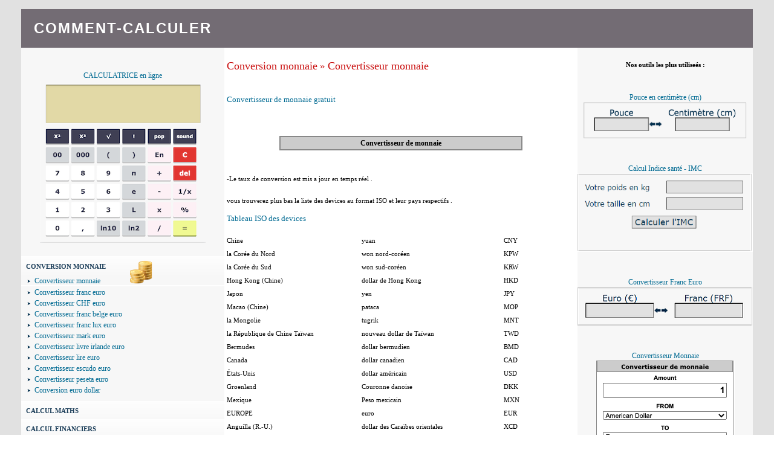

--- FILE ---
content_type: text/html
request_url: https://www.comment-calculer.net/convertisseur-monnaie.php
body_size: 9878
content:

<!DOCTYPE html>
<html lang="fr">
    
<head>
<meta charset="windows-1252">
<meta http-equiv="Content-Type" content="text/html">
<meta name="Reply-to" content="infos@comment-calculer.net">
<meta name="revisit-after" content="1 days">
<meta name="Reference" content="Outils de calcul et de conversion">

<link rel="icon" type="image/ico" href="images/logo.ico">

<meta property="og:title" content="Outils de calculs et de conversion">
<meta property="og:description" content="programmes de conversion de poids, de longueurs ou de monnaie, calculatrice en ligne, calcul pourcentage, ou encore des programmes pour calculer les aires et les volumes des diffÃ©rentes figures gÃ©omÃ©triques tout en dÃ©finissant les diffÃ©rentes formules qui leur sont associÃ©es, avec des exercices d applications en plus des propriÃ©tÃ©s des diffÃ©rentes figures">
<meta property="og:image" content="https://www.comment-calculer.net/images/logo.png">
<meta property="og:url" content="https://www.comment-calculer.net">

<meta name="viewport" content="width=device-width, initial-scale=1"> 
<script type="text/javascript" src="https://platform-api.sharethis.com/js/sharethis.js#property=6519ba62d43c16001201d815&product=inline-share-buttons&source=platform" async="async"></script>


<script async src="https://pagead2.googlesyndication.com/pagead/js/adsbygoogle.js?client=ca-pub-4023852964553403"
     crossorigin="anonymous"></script><title>Convertisseur monnaie</title>
<meta name="description"
content="Convertisseur de monnaie gratuit mis à jour quotidiennement suivant les cours des devises transmis par les institutions financières, tenant compte des facteurs d'évolution des monnaies : des centaines de devises internationales.">
<meta name="keywords"
content="change de monnaie, change monnaie, changes devises, conversion de devises, conversion de monnaie, conversion devise, conversion devises, Conversion dollar euro, Conversion livre euro, conversion monnaie, convertir monnaie, convertisseur de monnaie, convertisseur de monnaie en ligne, convertisseur de monnaie gratuit, convertisseur de monnaies, convertisseur devise, convertisseur devises, convertisseur euro, Convertisseur euro, convertisseur franc euro, Convertisseur franc euro, convertisseur monnaie, convertisseur monnaie gratuit, cours de change, couvertisseurs gratuits, devise, devises, taux de change, taux de change euro, taux de change euro livre, taux de change livre euro">

<link rel="stylesheet" href="sample.style.css" type="text/css" media="screen" />
<link rel="SHORTCUT ICON" href="images/logo.ico">
<script type="text/javascript" src="js/jquery-1.2.3.min.js"></script>
<script type="text/javascript" src="ajax.sample.js"></script>


<!DOCTYPE html>
<html lang="fr">
    
<head>
<meta charset="windows-1252">
<meta http-equiv="Content-Type" content="text/html">
<meta name="Reply-to" content="infos@comment-calculer.net">
<meta name="revisit-after" content="1 days">
<meta name="Reference" content="Outils de calcul et de conversion">

<link rel="icon" type="image/ico" href="images/logo.ico">

<meta property="og:title" content="Outils de calculs et de conversion">
<meta property="og:description" content="programmes de conversion de poids, de longueurs ou de monnaie, calculatrice en ligne, calcul pourcentage, ou encore des programmes pour calculer les aires et les volumes des diffÃ©rentes figures gÃ©omÃ©triques tout en dÃ©finissant les diffÃ©rentes formules qui leur sont associÃ©es, avec des exercices d applications en plus des propriÃ©tÃ©s des diffÃ©rentes figures">
<meta property="og:image" content="https://www.comment-calculer.net/images/logo.png">
<meta property="og:url" content="https://www.comment-calculer.net">

<meta name="viewport" content="width=device-width, initial-scale=1"> 
<script type="text/javascript" src="https://platform-api.sharethis.com/js/sharethis.js#property=6519ba62d43c16001201d815&product=inline-share-buttons&source=platform" async="async"></script>


<script async src="https://pagead2.googlesyndication.com/pagead/js/adsbygoogle.js?client=ca-pub-4023852964553403"
     crossorigin="anonymous"></script></head>
<body leftMargin=0 topMargin=0 marginheight="0" marginwidth="0" width="100%">

  <table bgcolor="#e1e1e1" width="100%" border="0" align="center" cellpadding="0" cellspacing="0">    <!--Début ligne principale foncée haut contenant rubriques largeur 100% -->
    
  

<style type="text/css">


.StyleT0 {
	color:#000000;
	font-weight:bold;
	font-family:Verdana;
	text-decoration:none;
	font-size:26px;
	background-color:#1CE9B6;
	 
}


.StyleT00 {
	color:#1CE9B6;
	font-weight:bold;
	font-family:Verdana;
	text-decoration:none;
	font-size:16px;
	
	 
}


.StyleT {
    color: #FFFFFF;
    font-weight: bold;
    font-family: 'Montserrat', sans-serif;
    text-decoration: none;
    letter-spacing: 2px; /* Adjusted for better readability */
    font-size: 24px; /* Increased size for better prominence */
}



 .StyleT3 {
    font-size: 14px;
	font-family:Verdana;
    color:#FFFFFF;
	background-color:#6A8D9B;
 }
 
 
 
 
a.lien1
{
color:#CCCCCC;
text-decoration:none;
font-family:verdana ;
font-size:11px;
}
a.lien1:hover
{
color:#CCCCCC;
text-decoration:underline;
font-family:verdana ;
font-size:11px;
} 
a.lien2
{
color:#505050;
text-decoration:none;
font-family:verdana ;
font-size:11px;
}
a.lien2:hover
{
color:#505050;
text-decoration:underline;
font-family:verdana ;
font-size:11px;
} 
a.lien3
{
color:#006A92;
text-decoration:none;
font-family:verdana ;
font-size:12px;
}
a.lien3:hover
{
color:#006A92;
text-decoration:underline;
font-family:verdana ;
font-size:12px;
} 
a.lien4
{
color:#1D3F5A;
text-decoration:none;
font-weight:bold;
font-family:verdana ;
font-size:11px;
}
a.lien4:hover
{
color:#1D3F5A;
text-decoration:underline;
font-weight:bold;
font-family:verdana ;
font-size:11px;
 }
 a.lien5
{
color:#543B37;
text-decoration:underline;
font-family:verdana ;
font-size:13px;
}
a.lien5:hover
{
color:#543B37;
text-decoration:none;
font-family:verdana ;
font-size:13px;
} 
a.lien6
{
color:#543B37;
text-decoration:none;
font-family:verdana ;
font-size:11px;
}
a.lien6:hover
{
color:#543B37;
text-decoration:underline;
font-family:verdana ;
font-size:11px;
} 
a.lien7
{
color:#B0B0B0;
text-decoration:none;
font-weight:bold;
font-family:verdana ;
font-size:11px;
}
a.lien7:hover
{
color:#B0B0B0;
text-decoration:underline;
font-weight:bold;
font-family:verdana ;
font-size:11px;
} 
a.lien7bis
{
color:#B0B0B0;
text-decoration:none;
font-weight:none;
font-family:verdana ;
font-size:11px;
}
a.lien7bis:hover
{
color:#B0B0B0;
text-decoration:underline;
font-weight:none;
font-family:verdana ;
font-size:11px;
} 


a.lien80
{
color:#c90d0d;
text-decoration:none;
font-family:verdana ;
font-size:12px;
}
a.lien80:hover
{
color:#c90d0d;
text-decoration:underline;
font-family:verdana ;
font-size:12px;
} 


a.lien8
{
color:#c90d0d;
text-decoration:none;
font-family:verdana ;
font-size:18px;
}
a.lien8:hover
{
color:#c90d0d;
text-decoration:underline;
font-family:verdana ;
font-size:18px;
} 
a.lien9
{
color:#4580B8;
text-decoration:none;
font-weight:bold;
font-family:verdana ;
font-size:11px;
}
a.lien9:hover
{
color:#4580B8;
text-decoration:underline;
font-weight:bold;
font-family:verdana ;
font-size:11px;
 }
 a.lien10
{
color:#CCCCCC;
text-decoration:none;
font-weight:bold;

font-family:Arial ;
font-size:12px;
}
a.lien10:hover
{
color:#CCCCCC;
text-decoration:underline;
font-weight:bold;
font-family:Arial ;
font-size:12px;
}
a.lien11
{
color:#006A92;
text-decoration:none;
font-weight:bold;
font-family:verdana ;
font-size:13px;
}
a.lien11:hover
{
color:#006A92;
text-decoration:underline;
font-weight:bold;
font-family:verdana ;
font-size:13px;
}
a.lien12
{
color:#006A92;
font-weight:bold;
text-decoration:none;
font-family:verdana ;
font-size:13px;
}
a.lien12:hover
{
color:#006A92;
font-weight:bold;
text-decoration:underline;
font-family:verdana ;
font-size:13px;
}
 a.lien13
{
color:#006A92;
font-weight:bold;
text-decoration:underline;
font-family:verdana ;
font-size:13px;
}
a.lien13:hover
{
color:#006A92;
font-weight:bold;
text-decoration:none;
font-family:verdana ;
font-size:13px;
}
a.lien14
{
color:#006A92;
text-decoration:none;
font-family:verdana ;
font-weight:bold;
font-size:17px;
}
a.lien14:hover
{
color:#006A92;
text-decoration:underline;
font-family:verdana ;
font-weight:bold;
font-size:17px;
}
a.lien15
{
color:#999999;
text-decoration:none;
font-weight:bold;
font-family:verdana ;
font-size:13px;
}
a.lien15:hover
{
color:#999999;
text-decoration:underline;
font-weight:bold;
font-family:verdana ;
font-size:13px;
}
a.lien16
{
color:#B0B0B0;
text-decoration:none;
font-family:verdana ;
font-size:11px;
}
a.lien16:hover
{
color:#B0B0B0;
text-decoration:underline;
font-family:verdana ;
font-size:11px;
} 
a.lienLOGO
{
color:#1111AB;
text-decoration:none;
font-family:Segoe Print;
font-size:16px;
}

a.lienH
{
color:#1111AB;
text-decoration:none;
font-family:verdana ;
font-size:15px;
}
a.lienH:hover
{
color:#6262F7;
font-family:verdana ;
font-size:15px;
} 



a.lienH2
{
color:#1111AB;
text-decoration:none;
font-family:verdana ;
font-size:14px;
}
a.lienH2:hover
{
color:#6262F7;
font-family:verdana ;
font-size:14px;
} 






.Style1 {
	color: #FFFFFF;
	font-size: 12px;
	font-weight:bold;
	font-family: verdana;
}
.Style2 {
	color: #505050;
	font-size: 12px;
	font-family: verdana;
}
.Style3 {
	color: #505050;
	font-size: 12px;
	font-family: verdana;
}
.Style4 {
	color:#006A92;
	text-decoration:none;
	font-family:verdana ;
	font-size:13px;
}
.Style5 {
	color:#3F4847;
	text-decoration:none;
	font-weight:bold;
	font-family:verdana ;
	font-size:12px;
}
.Style6 {
	color:#000000;
	text-decoration:none;
	font-family:verdana ;
	font-size:11px;
}
.Style7 {
	color:#543B37;
	text-decoration:none;
	font-family:verdana ;
	font-size:12px;
}
.Style8 {
	color:#999999;
	text-decoration:none;
	font-family:verdana ;
	font-size:12px;
}
.Style9 {
	color:#000000;
	text-decoration:none;
	font-family:verdana ;
	font-size:12px;
}
.Style10 {
	color:#4580B8;
        font-weight:bold;
        text-decoration:none;
        font-family:verdana ;
        font-size:12px;
}


.Style10w {
	color:#FFFFFF;
        font-weight:bold;
        text-decoration:none;
        font-family:verdana ;
        font-size:12px;
}

.Style10ww {
	color:#FFFFFF;
        font-weight:bold;
        text-decoration:none;
        font-family:verdana ;
        font-size:11px;
}

.Style11 {
	color:#c90d0d;
        text-decoration:none;
        font-family:verdana ;
        font-size:17px;
}
.Style12 {
	color:#012e4d;
	text-decoration:none;
	font-family:verdana ;
	font-size:20px;
}


.Style12b {
	color:#012e4d;
	text-decoration:none;
	font-family:verdana ;
	font-size:21px;
}


.Style12w {
	color:#FFFFFF;
	text-decoration:none;
	font-family:verdana ;
	font-size:17px;
}


.Style12c {
	color:#012e4d;
	text-decoration:bold;
	font-family:verdana ;
	font-size:12px;
}


.Style122 {
	color:#012e4d;
	text-decoration:none;
	font-family:verdana ;
	font-size:14px;
}


.Style1222 {
	color:#012e4d;
	text-decoration:none;
	font-family:verdana ;
	font-size:10px;
}


.Style13 {
	color:#0c754a;
	text-decoration:none;
	font-weight:bold;
	font-family:verdana ;
	font-size:12px;
}
.Style14 {
	color:#012e4d;
	text-decoration:none;
	font-family:verdana ;
	font-size:12px;
        font-weight:bold;
}
.Style15 {
	color:#012e4d;
	text-decoration:none;
	font-family:verdana ;
	font-size:12px;
}
.Style16 {
	color:#c90d0d;
	text-decoration:none;
	font-family:verdana ;
	font-size:17px;
}
.Style17 {
	color:#000000;
	text-decoration:none;
	font-family:verdana ;
	font-size:12px;
}
.Style18 {
	color:#c90d0d;
        text-decoration:none;
        font-weight:bold;
        font-family:verdana ;
        font-size:12px;
}
.Style19 {
	color:#B0B0B0;
	text-decoration:none;
	font-family:verdana ;
	font-size:12px;
}

.Style191 {
	color:#FFFFFF;
	text-decoration:none;
	font-family:verdana ;
	font-size:12px;
}

.Style192 {
	color:#FFFFFF;
	text-decoration:none;
	font-family:verdana ;
	font-size:15px;
}

.Style20 {
	color:#012e4d;
	text-decoration:none;
	font-weight:bold;
	font-family:verdana ;
	font-size:12px;
}
li {
 list-style-type: none;
 background-image: url(images/bouton-rond.png);
 background-repeat: no-repeat;
 background-position: 0 0.25em;
 padding-left: 11px;
}
.calculatrice
{
        background-color:#F7F7F7;
        border:2px solid #CCCCCC;
}
.calc_btn
{
        color:#012e4d;
	width:100px;
        height:70px;
        font-size:22px;
	font-weight:bold;
	font-family:verdana ;
}


.calculatrice-scientifique
{
        background-color:#F7F7F7;
        border:2px solid #CCCCCC;
}
.calc_btn2
{
        color:#012e4d;
	width:80px;
        height:70px;
        font-size:22px;
	font-weight:bold;
	font-family:verdana ;
}
</style> 



<tr>
      <td height="5" width="100%">
	<table width="100%" border="0" cellspacing="0" cellpadding="0">
	  <tr>
	    <td></td>
	  </tr>
	</table>
      </td>
    </tr>







<!-- Google tag (gtag.js) -->
<script async src="https://www.googletagmanager.com/gtag/js?id=G-766FD9MX4H"></script>
<script>
  window.dataLayer = window.dataLayer || [];
  function gtag(){dataLayer.push(arguments);}
  gtag('js', new Date());

  gtag('config', 'G-766FD9MX4H');
</script>


    <!--Fin ligne principale foncée haut contenant rubriques largeur 100% -->
    <!--Début ligne principale contenant le corps du site largeur 100% -->
    <tr>
      <td valign="top">
	<table width="100%" border="0" cellspacing="0" cellpadding="0">
	  <tr>
	    <td>&nbsp;</td><!--Cellule vide à coté de la liste des rubriques à gauches -->
	    <!--Début de la cellule contenant le corps du site largeur 1000 -->
	    <td valign="top" width=1000>
	      <table width=1000 border="0" cellspacing="0" cellpadding="0">
		<!--Début de la ligne haute de 118 de hauteur contenant le logo et la bannière haute, largeur=1000 -->
		



<tr>
		  <td height="10">
		    <table  width="1000" border="0" cellspacing="0" cellpadding="0">
		        <tr>    <center>
    
</center></tr>
		      
		    </table>
		  </td>
		</tr>
		<!--Fin de la ligne haute de 118 de hauteur contenant le logo et la bannière haute, largeur=1000 -->
		<!--Début de la ligne de 56 de hauteur en gris-bleu contenant un descriptif bref du site, largeur=1000 -->
		<tr>
		    
		   
		  <td bgcolor="#736C74" height="25">
		    
			



<br>
<h2  style="display: inline">&nbsp;&nbsp;<a href="https://www.comment-calculer.net" class="StyleT" title="calcul et conversion">&nbsp;COMMENT-CALCULER&nbsp;</a>

						<!--	&nbsp;&nbsp;&nbsp;&nbsp;&nbsp;&nbsp;&nbsp; [ PLUS DE 100 FORMULAIRES DE CALCUL ET DE CONVERSION A VOTRE DISPOSITION GRATUITEMENT ]&nbsp;&nbsp;&nbsp;&nbsp;&nbsp;&nbsp;&nbsp;<br></span> -->
						
						
						
						
</h2>


<br><br>


		  </td>
		</tr>		<!--Fin de la ligne de 56 de hauteur en gris-bleu contenant un descriptif bref du site, largeur=1000 -->
		<tr>
		  <td valign="top">
		    <table width=1000 border="0" cellspacing="0" cellpadding="0">
		      <tr>
			<td bgcolor="#F7F7F7" valign="top" width="230">
			  <!--Début Rubriques à gauche tableau de largeur=230 -->
			  

 <center>
     




<br><br>
<a href="https://www.comment-calculer.net/calculatrice-en-ligne.php" class="lien3">CALCULATRICE en ligne </a>
<a href="https://www.comment-calculer.net/calculatrice-en-ligne.php"><img src="https://www.comment-calculer.net/images/calculatrice-web.png" width=274 height=269 alt="calculatrice web"></a>
<br><br> 



</center>






 





                           <table width="336" border="0" cellspacing="0" cellpadding="0">
						   
						   
						   
			    <tr>
			      <td background="images/font-haut-liste.jpg" height="48">
				<table height="48" width="230" border="0" cellspacing="0" cellpadding="0">
				  <tr>
				    <td width="180">
				      <table width="180" border="0" cellspacing="0" cellpadding="0">
					<tr>
					  <td height="30">&nbsp;&nbsp;<a href="conversion-monnaie.php" class="lien4">CONVERSION MONNAIE</a></td>
					</tr>
					<tr>
					  <td height="16">
					    <table width="180" border="0" cellspacing="0" cellpadding="0">
					      <tr>
						<td width="22" valign="top"><div align="center"><img src="images/bouton-etoile.png" height="11"></div></td>
						<td width="158" valign="top"><a href="convertisseur-monnaie.php" class="lien3">Convertisseur monnaie</a></td>
					      </tr>
					    </table>
					  </td>
					</tr>
				      </table>
				    </td>
				    <td width="50"><img src="images/logo-conversion-monnaie.png" alt="Conversion monnaie" width="46"></td>
				  </tr>
				</table>
			      </td>
			    </tr>			    
			    <tr>
			      <td height="16">
				<table width="230" border="0" cellspacing="0" cellpadding="0">
				  <tr>
				    <td width="22" valign="top"><div align="center"><img src="images/bouton-etoile.png" height="11"></div></td>
				    <td width="208" valign="top"><a href="convertisseur-franc-euro.php" class="lien3">Convertisseur franc euro</a></td>
				  </tr>






<tr>
				    <td width="22" valign="top"><div align="center"><img src="images/bouton-etoile.png" height="11"></div></td>
				    <td width="208" valign="top"><a href="convertisseur-franc-suisse-euro.php" class="lien3">Convertisseur CHF euro</a></td>
				  </tr>


<tr>
				    <td width="22" valign="top"><div align="center"><img src="images/bouton-etoile.png" height="11"></div></td>
				    <td width="208" valign="top"><a href="convertisseur-franc-belgique-euro.php" class="lien3">Convertisseur franc belge euro</a></td>
				  </tr>

<tr>
				    <td width="22" valign="top"><div align="center"><img src="images/bouton-etoile.png" height="11"></div></td>
				    <td width="208" valign="top"><a href="convertisseur-franc-luxembourg-euro.php" class="lien3">Convertisseur franc lux euro</a></td>
				  </tr>

<tr>
				    <td width="22" valign="top"><div align="center"><img src="images/bouton-etoile.png" height="11"></div></td>
				    <td width="208" valign="top"><a href="convertisseur-mark-allemand-euro.php" class="lien3">Convertisseur mark euro</a></td>
				  </tr>




<tr>
				    <td width="22" valign="top"><div align="center"><img src="images/bouton-etoile.png" height="11"></div></td>
				    <td width="208" valign="top"><a href="convertisseur-livre-irlandaise-euro.php" class="lien3">Convertisseur livre irlande euro</a></td>
				  </tr>




<tr>
				    <td width="22" valign="top"><div align="center"><img src="images/bouton-etoile.png" height="11"></div></td>
				    <td width="208" valign="top"><a href="convertisseur-lire-euro.php" class="lien3">Convertisseur lire euro</a></td>
				  </tr>

<tr>
				    <td width="22" valign="top"><div align="center"><img src="images/bouton-etoile.png" height="11"></div></td>
				    <td width="208" valign="top"><a href="convertisseur-escudo-euro.php" class="lien3">Convertisseur escudo euro</a></td>
				  </tr>

<tr>
				    <td width="22" valign="top"><div align="center"><img src="images/bouton-etoile.png" height="11"></div></td>
				    <td width="208" valign="top"><a href="convertisseur-peseta-euro.php" class="lien3">Convertisseur peseta euro</a></td>
				  </tr>














<tr>
				    <td width="22" valign="top"><div align="center"><img src="images/bouton-etoile.png" height="11"></div></td>
				    <td width="208" valign="top"><a href="conversion-euro-dollar.php" class="lien3">Conversion euro dollar</a></td>
				  </tr>












				</table>
			      </td>
			    </tr>
			    <tr>
			      <td height="10"></td>
			    </tr>
				
				
									   
						   
			    <tr>
			      <td background="images/font-haut-liste.jpg" height="30" width="230" valign="top">
				<table height="30" width="230" border="0" cellspacing="0" cellpadding="0">
				  <tr>
				    <td width="190">&nbsp;&nbsp;<a href="calculatrices.php" class="lien4">CALCUL MATHS</a></td>
				    <td width="40"></td>
				  </tr>
				</table>
			      </td>
			    </tr>




  <tr>
			      <td background="images/font-haut-liste.jpg" height="30" width="230" valign="top">
				<table height="30" width="230" border="0" cellspacing="0" cellpadding="0">
				  <tr>
				    <td width="190">&nbsp;&nbsp;<a href="calcul-financiers.php" class="lien4">CALCUL FINANCIERS</a></td>
				    <td width="40"></td>
				  </tr>
				</table>
			      </td>
			    </tr>
			    
			    
			      <tr>
			      <td background="images/font-haut-liste.jpg" height="30" width="230" valign="top">
				<table height="30" width="230" border="0" cellspacing="0" cellpadding="0">
				  <tr>
				    <td width="190">&nbsp;&nbsp;<a href="calcul-energie.php" class="lien4">CALCUL ENERGIE</a></td>
				    <td width="40"></td>
				  </tr>
				</table>
			      </td>
			    </tr>



    <tr>
			      <td background="images/font-haut-liste.jpg" height="30" width="230" valign="top">
				<table height="30" width="230" border="0" cellspacing="0" cellpadding="0">
				  <tr>
				    <td width="190">&nbsp;&nbsp;<a href="gold-price-ounce-to-gram.php" class="lien4">CALCUL GOLD</a></td>
				    <td width="40"></td>
				  </tr>
				</table>
			      </td>
			    </tr>			    





			    <tr>
			      <td background="images/font-haut-liste.jpg" height="30" width="230" valign="top">
				<table height="30" width="230" border="0" cellspacing="0" cellpadding="0">
				  <tr>
				    <td width="190">&nbsp;&nbsp;<a href="calcul-d-aire.php" class="lien4">CALCUL D'AIRE</a></td>
				    <td width="40"></td>
				  </tr>
				</table>
			      </td>
			    </tr>





			    <tr>
			      <td background="images/font-haut-liste.jpg" height="30" width="230" valign="top">
				<table height="30" width="230" border="0" cellspacing="0" cellpadding="0">
				  <tr>
				    <td width="190">&nbsp;&nbsp;<a href="calcul-de-volume.php" class="lien4">CALCUL DE VOLUME</a></td>
				    <td width="40"></td>
				  </tr>
				</table>
			      </td>
			    </tr>






			    <tr>
			      <td background="images/font-haut-liste.jpg" height="30" width="230" valign="top">
				<table height="30" width="230" border="0" cellspacing="0" cellpadding="0">
				  <tr>
				    <td width="190">&nbsp;&nbsp;<a href="calcul-perimetre.php" class="lien4">CALCUL PERIMETRE</a></td>
				    <td width="40"></td>
				  </tr>
				</table>
			      </td>
			    </tr>














			    <tr>
			      <td background="images/font-haut-liste.jpg" height="30" width="230" valign="top">
				<table height="30" width="230" border="0" cellspacing="0" cellpadding="0">
				  <tr>
				    <td width="190">&nbsp;&nbsp;<a href="calcul-tva.php" class="lien4">CALCUL TVA</a></td>
				    <td width="40"></td>
				  </tr>
				</table>
			      </td>
			    </tr>






			    <tr>
			      <td background="images/font-haut-liste.jpg" height="30" width="230" valign="top">
				<table height="30" width="230" border="0" cellspacing="0" cellpadding="0">
				  <tr>
				   <td width="190">&nbsp;&nbsp;<a href="calcul-impot.php" class="lien4">CALCUL IMPOTS</a></td>
				    <td width="40"></td>
				  </tr>
				</table>
			      </td>
			    </tr>







			    <tr>
			      <td background="images/font-haut-liste.jpg" height="30" width="230" valign="top">
				<table height="30" width="230" border="0" cellspacing="0" cellpadding="0">
				  <tr>
				    <td width="190">&nbsp;&nbsp;<a href="calcul-sante.php" class="lien4">CALCUL SANTE</a></td>
				    <td width="40"></td>
				  </tr>
				</table>
			      </td>
			    </tr>








 <tr>
			      <td background="images/font-haut-liste.jpg" height="30" width="230" valign="top">
				<table height="30" width="230" border="0" cellspacing="0" cellpadding="0">
				  <tr>
				    <td width="190">&nbsp;&nbsp;<a href="calcul-divers.php" class="lien4">CALCUL DIVERS</a></td>
				    <td width="40"></td>
				  </tr>
				</table>
			      </td>
			    </tr>








			    <tr>
			      <td background="images/font-haut-liste.jpg" height="30" width="230" valign="top">
				<table height="30" width="230" border="0" cellspacing="0" cellpadding="0">
				  <tr>
				    <td width="190">&nbsp;&nbsp;<a href="convertisseur-longueur.php" class="lien4">CONVERSION LONGUEUR</a></td>
				    <td width="40"></td>
				  </tr>
				</table>
			      </td>
			    </tr>





<tr>
			      <td background="images/font-haut-liste.jpg" height="30" width="230" valign="top">
				<table height="30" width="230" border="0" cellspacing="0" cellpadding="0">
				  <tr>
				    <td width="190">&nbsp;&nbsp;<a href="conversion-aire.php" class="lien4">CONVERSION AIRE</a></td>
				    <td width="40"></td>
				  </tr>
				</table>
			      </td>
			    </tr>







			    <tr>
			      <td background="images/font-haut-liste.jpg" height="30" width="230" valign="top">
				<table height="30" width="230" border="0" cellspacing="0" cellpadding="0">
				  <tr>
				    <td width="190">&nbsp;&nbsp;<a href="conversion-volume.php" class="lien4">CONVERSION VOLUME</a></td>
				    <td width="40"></td>
				  </tr>
				</table>
			      </td>
			    </tr>


				
				
							
			    <tr>
			      <td background="images/font-haut-liste.jpg" height="30" width="230" valign="top">
				<table height="30" width="230" border="0" cellspacing="0" cellpadding="0">
				  <tr>
				    <td width="190">&nbsp;&nbsp;<a href="conversion-angle.php" class="lien4">CONVERSION ANGLE</a></td>
				    <td width="40"></td>
				  </tr>
				</table>
			      </td>
			    </tr>
				
				
				
		
		
		
		






<tr>
			      <td background="images/font-haut-liste.jpg" height="30" width="230" valign="top">
				<table height="30" width="230" border="0" cellspacing="0" cellpadding="0">
				  <tr>
				  
	 
	 <td width="190">&nbsp;&nbsp;<a href="convertisseur-salaire.php" class="lien4">CONVERSION SALAIRE</a></td>
				    <td width="40"></td>
				  </tr>
				</table>
			      </td>
			    </tr>





		


 <tr>
			      <td background="images/font-haut-liste.jpg" height="30" width="230" valign="top">
				<table height="30" width="230" border="0" cellspacing="0" cellpadding="0">
				  <tr>
				    <td width="190">&nbsp;&nbsp;<a href="conversion-date.php" class="lien4">CONVERSION DATE</a></td>
				    <td width="40"></td>
				  </tr>
				</table>
			      </td>
			    </tr>











			    <tr>

			      <td background="images/font-haut-liste.jpg" height="30" width="230" valign="top">
				<table height="30" width="230" border="0" cellspacing="0" cellpadding="0">
				  <tr>
				    <td width="190">&nbsp;&nbsp;<a href="conversion-poids.php" class="lien4">CONVERSION POIDS</a></td>
				    <td width="40"></td>
				  </tr>
				</table>
			      </td>
			    </tr>






			    <tr>
			      <td background="images/font-haut-liste.jpg" height="30" width="230" valign="top">
				<table height="30" width="230" border="0" cellspacing="0" cellpadding="0">
				  <tr>
				    <td width="190">&nbsp;&nbsp;<a href="conversion-temperature.php" class="lien4">CONVERSION TEMPERATURE</a></td>
				    <td width="40"></td>
				  </tr>
				</table>
			      </td>
			    </tr>













			    <tr>
			      <td background="images/font-haut-liste.jpg" height="30" width="230" valign="top">
				<table height="30" width="230" border="0" cellspacing="0" cellpadding="0">
				  <tr>
				    <td width="190">&nbsp;&nbsp;<a href="partenaires.php" class="lien4">LIENS UTILES</a></td>
				    <td width="40"></td>
				  </tr>
				</table>
			      </td>
			    </tr>





			    <tr>
			      <td  height="18">
				<table height="18" width="230" border="0" cellspacing="0" cellpadding="0">
				  <tr>
				    <td width="180">
				      <table width="180" border="0" cellspacing="0" cellpadding="0">
					<tr>

 





					   		 



     </table>
				    </td>
				  </tr>
				</table>
			      </td>
			    </tr>






					
					
				
				
					<tr><td height="20">
					    
					    
					   


<center>
 
</center>

	<br><br>
				
	</td>
					</tr>
					
					
					
					
					



 <td height="20">&nbsp;&nbsp;<span class="Style18">
 

<a href="https://www.comment-calculer.net/recherche.php" target=_blank><img src="https://www.comment-calculer.net/images/rech.png" height=31 width=177 alt="recherche"></a><br><br>

&nbsp;&nbsp;LES DERNIERES RECHERCHES &nbsp;</span></td>
					</tr>
	
				
		  <tr>
			      <td height="5">
				<table width="230" border="0" cellspacing="0" cellpadding="0">
				  <tr>
				    <td width="22" valign="top"></td>
				    <td width="238" valign="top">







</td>
				  </tr>
				</table>
			      </td>
			    </tr>




			<tr>
					  <td height="16">
					    <table width="180" border="0" cellspacing="0" cellpadding="0">
					      <tr>
						<td width="22" valign="top"><div align="center">

</td>
					      </tr>
					    </table>
					  </td>
					</tr>		

<tr>
    
    
    	<tr>
					  <td height="16">
					    <table width="180" border="0" cellspacing="0" cellpadding="0">
					      <tr>
						<td width="22" valign="top"><div align="center"><img src="https://www.comment-calculer.net/images/bouton-etoile.png" alt="bouton etoile" width=9  height=11></div></td>
						<td width="158" valign="top"><a href="pouce-en-cm.php" class="lien3">Pouce en cm</a></td>
					      </tr>
					    </table>
					  </td>
					</tr>	

					
		
		<tr>
					  <td height="16">
					    <table width="180" border="0" cellspacing="0" cellpadding="0">
					      <tr>
						<td width="22" valign="top"><div align="center"><img src="https://www.comment-calculer.net/images/bouton-etoile.png" alt="bouton etoile" width=9  height=11></div></td>
						<td width="158" valign="top"><a href="convertisseur-franc-suisse-euro.php" class="lien3">Franc suisse en Euro</a></td>
					      </tr>
					    </table>
					  </td>
					</tr>		

<tr>
					  <td height="16">
					    <table width="180" border="0" cellspacing="0" cellpadding="0">
					      <tr>
						<td width="22" valign="top"><div align="center"><img src="https://www.comment-calculer.net/images/bouton-etoile.png" alt="bouton etoile" width=9 height=11></div></td>
						<td width="158" valign="top"><a href="mon-chrono.php" class="lien3">Chronomètre en ligne</a></td>
					      </tr>
					    </table>
					  </td>
					</tr>
					
					
					
					
					<tr>
					  <td height="16">
					    <table width="180" border="0" cellspacing="0" cellpadding="0">
					      <tr>
						<td width="22" valign="top"><div align="center"><img src="https://www.comment-calculer.net/images/bouton-etoile.png" alt="bouton etoile" width=9 height=11></div></td>
						<td width="158" valign="top"><a href="calcul-prorata.php" class="lien3">Calcul prorata</a></td>
					      </tr>
					    </table>
					  </td>
					</tr>
					
					
					




<tr>
					  <td height="16">
					    <table width="180" border="0" cellspacing="0" cellpadding="0">
					      <tr>
						<td width="22" valign="top"><div align="center"><img src="https://www.comment-calculer.net/images/bouton-etoile.png" alt="bouton etoile" width=9 height=11></div></td>
						<td width="158" valign="top"><a href="calcul-impot-2015.php" class="lien3">Simulateur impôt</a></td>
					      </tr>
					    </table>
					  </td>
					</tr>





				
				
			<tr>
					  <td height="16">
					    <table width="180" border="0" cellspacing="0" cellpadding="0">
					      <tr>
						<td width="22" valign="top"><div align="center"><img src="https://www.comment-calculer.net/images/bouton-etoile.png" alt="bouton etoile" width=9 height=11></div></td>
						<td width="158" valign="top"><a href="conversion-pouce-cm.php" class="lien3">1 pouce en cm</a></td>
					      </tr>
					    </table>
					  </td>
					</tr>	
	




		

				
				
				
		
				
				
		



			 
				
				
				
				
			  
				
				
				
			    <tr>
			      <td height="16">
				<table width="230" border="0" cellspacing="0" cellpadding="0">
				  <tr>
				    <td width="22" valign="top"><div align="center"><img src="https://www.comment-calculer.net/images/bouton-etoile.png" alt="bouton etoile" width=9 height=11></div></td>
				    <td width="208" valign="top"><a href="conversion-livre-kilo.php" class="lien3">Livre en Kilogramme</a></td>
				  </tr>
				</table>
			      </td>
			    </tr>
				
				
				
			    <tr>
			      <td height="16">
				<table width="230" border="0" cellspacing="0" cellpadding="0">
				  <tr>
				    <td width="22" valign="top"><div align="center"><img src="https://www.comment-calculer.net/images/bouton-etoile.png" alt="bouton etoile" width=9 height=11></div></td>
				    <td width="208" valign="top"><a href="conversion-celsius-fahrenheit.php" class="lien3">Celsius en Fahrenheit</a></td>
				  </tr>
				</table>
			      </td>
			    </tr>
			    
				
				
				
				
				
			    <tr>
			      <td height="16">
				<table width="230" border="0" cellspacing="0" cellpadding="0">
				  <tr>
				    <td width="22" valign="top"><div align="center"><img src="https://www.comment-calculer.net/images/bouton-etoile.png" alt="bouton etoile" width=9 height=11></div></td>
				    <td width="208" valign="top"><a href="aire-du-triangle.php" class="lien3">Surface d'un triangle</a></td>
				  </tr>
				</table>
			      </td>
			    </tr>
				
				
				
			    <tr>
			      <td height="16">
				<table width="230" border="0" cellspacing="0" cellpadding="0">
				  <tr>
				    <td width="22" valign="top"><div align="center"><img src="https://www.comment-calculer.net/images/bouton-etoile.png" alt="bouton etoile" width=9 height=11></div></td>
				    <td width="208" valign="top"><a href="aire-du-triangle-rectangle.php" class="lien3">Surface du triangle rectangle</a></td>
				  </tr>
				</table>
			      </td>
			    </tr>




<tr>
			      <td height="16">
				<table width="230" border="0" cellspacing="0" cellpadding="0">
				  <tr>
				    <td width="22" valign="top"><div align="center"><img src="https://www.comment-calculer.net/images/bouton-etoile.png" alt="bouton etoile" width=9 height=11></div></td>
				    <td width="208" valign="top"><a href="calcul-tva.php" class="lien3">Simulateur TVA</a></td>
				  </tr>
				</table>
			      </td>
			    </tr>





<tr>
			      <td height="16">
				<table width="230" border="0" cellspacing="0" cellpadding="0">
				  <tr>
				    <td width="22" valign="top"><div align="center"><img src="https://www.comment-calculer.net/images/bouton-etoile.png" alt="bouton etoile" width=9 height=11></div></td>
				    <td width="208" valign="top"><a href="ovulation.php" class="lien3">Calcul grossesse et ovulation</a></td>
				  </tr>
				</table>
			      </td>
			    </tr>



 <tr>
			      <td height="16">
				<table width="230" border="0" cellspacing="0" cellpadding="0">
				  <tr>
				    <td width="22" valign="top"><div align="center"><img src="https://www.comment-calculer.net/images/bouton-etoile.png" alt="bouton etoile" width=9 height=11></div></td>
				    <td width="208" valign="top"><a href="calculatrice.php" class="lien3">Une calculatrice en ligne ?</a></td>
				  </tr>
				</table>
			      </td>
			    </tr>
				
			<tr>
			      <td height="16">
				<table width="230" border="0" cellspacing="0" cellpadding="0">
				  <tr>
				    <td width="22" valign="top"><div align="center"><img src="https://www.comment-calculer.net/images/bouton-etoile.png" alt="bouton etoile" width=9 height=11></div></td>
				    <td width="208" valign="top"><a href="calculatrice-scientifique.php" class="lien3">Calculatrice scientifique</a></td>
				  </tr>
				</table>
			      </td>
			    </tr>
				


 <tr>
			      <td height="16">
				<table width="230" border="0" cellspacing="0" cellpadding="0">
				  <tr>
				    <td width="22" valign="top"><div align="center"><img src="https://www.comment-calculer.net/images/bouton-etoile.png" alt="bouton etoile" width=9 height=11></div></td>
				    <td width="208" valign="top"><a href="calcul-pourcentage.php" class="lien3">Calculer un pourcentage</a></td>
				  </tr>
				</table>
			      </td>
			    </tr>





			    <tr>
			      <td height="16">
				<table width="230" border="0" cellspacing="0" cellpadding="0">
				  <tr>
				    <td width="22" valign="top"><div align="center"><img src="https://www.comment-calculer.net/images/bouton-etoile.png" alt="bouton etoile" width=9 height=11></div></td>
				    <td width="208" valign="top"><a href="volume-du-cube.php" class="lien3">Calculer le volume d'un cube</a></td>
				  </tr>
				</table>
			      </td>
			    </tr>
			    
				
				
				
				
				
				
				
				
				
				<tr>
			      <td height="16">
				<table width="230" border="0" cellspacing="0" cellpadding="0">
				  <tr>
				    <td width="22" valign="top"><div align="center"><img src="https://www.comment-calculer.net/images/bouton-etoile.png" alt="bouton etoile" width=9 height=11></div></td>
				    <td width="208" valign="top"><a href="euro-en-dollar.php" class="lien3">Convertir Euro en Dollar</a></td>
				  </tr>
				</table>
			      </td>
			    </tr>
				
				
				




<tr>
			      <td height="16">
				<table width="230" border="0" cellspacing="0" cellpadding="0">
				  <tr>
				    <td width="22" valign="top"><div align="center"><img src="https://www.comment-calculer.net/images/bouton-etoile.png" alt="bouton etoile" width=9 height=11></div></td>
				    <td width="208" valign="top"><a href="convertisseur-mark-allemand-euro.php" class="lien3">Convertir Mark allemand en €</a></td>
				  </tr>
				</table>
			      </td>
			    </tr>



<tr>
			      <td height="16">
				<table width="230" border="0" cellspacing="0" cellpadding="0">
				  <tr>
				    <td width="22" valign="top"><div align="center"><img src="https://www.comment-calculer.net/images/bouton-etoile.png" alt="bouton etoile" width=9 height=11></div></td>
				    <td width="208" valign="top"><a href="convertisseur-peseta-euro.php" class="lien3">Convertir Peseta espagnol en €</a></td>
				  </tr>
				</table>
			      </td>
			    </tr>



	
					
				<tr>
			      <td height="16">
				<table width="230" border="0" cellspacing="0" cellpadding="0">
				  <tr>
				    <td width="22" valign="top"><div align="center"><img src="https://www.comment-calculer.net/images/bouton-etoile.png" alt="bouton etoile" width=9 height=11></div></td>
				    <td width="208" valign="top"><a href="salaire-brut-net.php" class="lien3">Calculer votre salaire NET</a></td>
				  </tr>
				</table>
			      </td>
			    </tr>			
				
				
				
	



					
				<tr>
			      <td height="16">
				<table width="230" border="0" cellspacing="0" cellpadding="0">
				  <tr>
				    <td width="22" valign="top"><div align="center"><img src="https://www.comment-calculer.net/images/bouton-etoile.png" alt="bouton etoile" width=9 height=11></div></td>
				    <td width="208" valign="top"><a href="conversion-cm-pixel.php" class="lien3">Centimètre en pixel</a></td>
				  </tr>
				</table>
			      </td>
			    </tr>			
				




					
				<tr>
			      <td height="16">
				<table width="230" border="0" cellspacing="0" cellpadding="0">
				  <tr>
				    <td width="22" valign="top"><div align="center"><img src="https://www.comment-calculer.net/images/bouton-etoile.png" alt="bouton etoile" width=9 height=11></div></td>
				    <td width="208" valign="top"><a href="conversion-degre-grade.php" class="lien3">Conversion degré en grade</a></td>
				  </tr>
				</table>
			      </td>
			    </tr>			
				


	
					<tr>
			      <td height="16">
				<table width="230" border="0" cellspacing="0" cellpadding="0">
				  <tr>
				    <td width="22" valign="top"><div align="center"><img src="https://www.comment-calculer.net/images/bouton-etoile.png" alt="bouton etoile" width=9 height=11></div></td>
				    <td width="208" valign="top"><a href="calcul-vitesse-moyenne.php" class="lien3">Calcul de vitesse moyenne</a></td>
				  </tr>
				</table>
			      </td>
			    </tr>			
				
				
				
				
				
				<tr>
			      <td height="16">
				<table width="230" border="0" cellspacing="0" cellpadding="0">
				  <tr>
				    <td width="22" valign="top"><div align="center"><img src="https://www.comment-calculer.net/images/bouton-etoile.png" alt="bouton etoile"  width=9 height=11></div></td>
				    <td width="208" valign="top"><a href="calcul-img.php" class="lien3">Mon taux de graisse</a></td>
				  </tr>
				</table>
			      </td>
			    </tr>	
				
				
				
				
				
					<tr>
			      <td height="16">
				<table width="230" border="0" cellspacing="0" cellpadding="0">
				  <tr>
				    <td width="22" valign="top"><div align="center"><img src="https://www.comment-calculer.net/images/bouton-etoile.png" alt="bouton etoile" width=9 height=11></div></td>
				    <td width="208" valign="top"><a href="calcul-imc.php" class="lien3">Quel est votre IMC ?</a></td>
				  </tr>
				</table>
			      </td>
			    </tr>
				
				
				
				
				
				
						<tr>
			      <td height="16">
				<table width="230" border="0" cellspacing="0" cellpadding="0">
				  <tr>
				    <td width="22" valign="top"><div align="center"><img src="https://www.comment-calculer.net/images/bouton-etoile.png" alt="bouton etoile" width=9 height=11></div></td>
				    <td width="208" valign="top"><a href="calculer-une-moyenne.php" class="lien3">Comment calculer une moyenne</a></td>
				  </tr>
				</table>
			      </td>
			    </tr>


							<tr>
			      <td height="16">
				<table width="230" border="0" cellspacing="0" cellpadding="0">
				  <tr>
				    <td width="22" valign="top"><div align="center"><img src="https://www.comment-calculer.net/images/bouton-etoile.png" alt="bouton etoile" width=9 height=11></div></td>
				    <td width="208" valign="top"><a href="tableau-de-conversion.php" class="lien3">Table de conversion</a></td>
				  </tr>
				</table>
			      </td>
			    </tr>			


		
	


				


 <td height="16">
				<table width="230" border="0" cellspacing="0" cellpadding="0">
				  <tr>
				    <td width="22" valign="top"><div align="center"><img src="https://www.comment-calculer.net/images/bouton-etoile.png" alt="bouton etoile" width=9 height=11></div></td>
				    <td width="208" valign="top"><a href="calcul-nombre-mots.php" class="lien3">Nombre mots dans paragraphe</a></td>
				  </tr>
				</table>
			      </td>
			    </tr>












 <td height="16">
				<table width="230" border="0" cellspacing="0" cellpadding="0">
				  <tr>
				    <td width="22" valign="top"><div align="center"><img src="https://www.comment-calculer.net/images/bouton-etoile.png" alt="bouton etoile"  width=9 height=11></div></td>
				    <td width="208" valign="top"><a href="calcul-consommation-carburant.php" class="lien3">Consommation carburant</a></td>
				  </tr>
				</table>
			      </td>
			    </tr>






 <td height="16">
				<table width="230" border="0" cellspacing="0" cellpadding="0">
				  <tr>
				    <td width="22" valign="top"><div align="center"><img src="https://www.comment-calculer.net/images/bouton-etoile.png" alt="bouton etoile" width=9 height=11></div></td>
				    <td width="208" valign="top"><a href="conversion-age.php" class="lien3">Votre Age en secondes</a></td>
				  </tr>
				</table>
			      </td>
			    </tr>


 <td height="16">
				<table width="230" border="0" cellspacing="0" cellpadding="0">
				  <tr>
				    <td width="22" valign="top"><div align="center"><img src="https://www.comment-calculer.net/images/bouton-etoile.png" alt="bouton etoile" width=9 height=11></div></td>
				    <td width="208" valign="top"><a href="karat-to-fineness-purity.php" class="lien3">Calcul pureté OR</a></td>
				  </tr>
				</table>
			      </td>
			    </tr>



    
 <td height="16">
				<table width="230" border="0" cellspacing="0" cellpadding="0">
				  <tr>
				    <td width="22" valign="top"> </td>
				    <td width="208" valign="top"> <center></center>  </center>

</td>
				  </tr>
				</table>
			      </td>
			    </tr> 



		

 <td height="3">
				<table width="230" border="0" cellspacing="0" cellpadding="0">
				  <tr>
				    
				    <td width="250" valign="top">
					</td>
				  </tr>
				</table>
			      </td>
			    </tr>

				
				



				
		 <td height="3">
				<table width="230" border="0" cellspacing="0" cellpadding="0">
				  <tr>
				    
				    <td width="250" valign="top">
					</td>
				  </tr>
				</table>
			      </td>
			    </tr>		
			
				
				
				
		

























			    <tr>
			      <td height="10"></td>
			    </tr>
			    <tr>
			      <td>&nbsp;</td>
			    </tr>
			  </table>			  <!--Fin Rubriques à gauche tableau de largeur=230 -->
			</td>
			<td valign="top" width="580" bgcolor="#FFFFFF">
			  <table width="580" border="0" cellspacing="0" cellpadding="0">
			    <tr>
			      <td width="20">&nbsp;</td>
			      <td valign="top">
				<!--Début tableau contenant le corps du site de largeur=500 -->
				<table width="540" border="0" cellspacing="0" cellpadding="0">
				  <tr>
				    <td height="20">&nbsp;</td>
				  </tr>
				  <tr>
				    <td height="40" valign="top"><a href="conversion-monnaie.php" class="lien8">Conversion monnaie</a><span class="Style11">&nbsp;»&nbsp;</span><a href="convertisseur-monnaie.php" class="lien8">Convertisseur monnaie</a></td>
				  </tr>
				  <tr>
				    <td height="45" valign="top">
				      <table width="540" border="0" cellspacing="0" cellpadding="0">
				        <tr>
					  <td width="400" height="45" valign="top"><span class="Style4">Convertisseur de monnaie gratuit</span></td>
					 





<td width="400" height="40" valign="top">







</td>



<p>
						
						
	

<tr>
<td>

<table height="15" border="0" cellspacing="0" cellpadding="0">
		      <tr>
						<td height="5"><div align="right">
						
						









						
						</td>
						
						
		      </tr>
		    </table>
		    


<table height="10" border="0" cellspacing="0" cellpadding="0">
		      <tr>
						<td height="5"><div align="right">
						
		      </tr>
		    </table>
		    
</td>















					  
					
					</tr>
				      </table>
				    </td>
				  </tr>
				  <tr>
				    <td valign="top">
				      <span class="Style20">
				      <div align="center">
				      





<!-Currency Converter widget - HTML code - fx-rates.net --><div  style="width:400px; background-color: #fff;border:1px solid #888;text-align:center;padding:0px;margin:0px auto"><div style="margin:0px; padding: 3px 0px 2px 0px;text-align:center;background-color:#ccc;border:1px solid #888;width:102;"><a title="Converstisseur monnaie" class="VSlabel" style="text-weight:bold;text-decoration:none;color:#000000;" href="https://fx-rate.net/calculator/"><b>Convertisseur de monnaie</b></a></div><script type="text/javascript" src="https://fx-rate.net/converter.php?size=short&layout=vertical"></script></div><!-end of code-->



<tr>
				    <td height="30" valign="top"></td>
				  </tr>




				  <tr>
				    <td height="7" valign="top"></td>
				  </tr>
				  <tr>
				    <td valign="top">
				      <span class="Style6">
				      

-Le taux de conversion est mis a jour en temps réel .<br><br>

vous trouverez plus bas la liste des devices au format ISO et leur pays respectifs .
				    </span>
				    </td>
				  </tr>
				  <tr>
				    <td height="12" valign="top"></td>
				  </tr>
				  <tr>
				    <td height="35" valign="top"><span class="Style4">Tableau ISO des devices</span></td>
				  </tr>
				  <tr>
				    <td valign="top">
				    
				    <span class="Style6">
				     

<table border=0 cellpadding=0 cellspacing=0 width=575 style='border-collapse:
 collapse;table-layout:fixed;width:432pt'>
 <col width=222 style='mso-width-source:userset;mso-width-alt:7104;width:167pt'>
 <col width=235 style='mso-width-source:userset;mso-width-alt:7520;width:176pt'>
 <col width=118 style='mso-width-source:userset;mso-width-alt:3776;width:89pt'>
 <tr height=22 style='height:16.5pt'>
  <td height=22 align=left width=222 style='height:16.5pt;width:167pt'>Chine</td>
  <td align=left width=235 style='width:176pt'>yuan</td>
  <td align=left width=118 style='width:89pt'>CNY</td>
 </tr>
 <tr height=22 style='height:16.5pt'>
  <td height=22 align=left style='height:16.5pt'>la Corée du Nord</td>
  <td align=left>won nord-coréen</td>
  <td align=left>KPW</td>
 </tr>
 <tr height=22 style='height:16.5pt'>
  <td height=22 align=left style='height:16.5pt'>la Corée du Sud</td>
  <td align=left>won sud-coréen</td>
  <td align=left>KRW</td>
 </tr>
 <tr height=22 style='height:16.5pt'>
  <td height=22 align=left style='height:16.5pt'>Hong Kong (Chine)</td>
  <td align=left>dollar de Hong Kong</td>
  <td align=left>HKD</td>
 </tr>
 <tr height=22 style='height:16.5pt'>
  <td height=22 align=left style='height:16.5pt'>Japon<span
  style='mso-spacerun:yes'> </span></td>
  <td align=left>yen</td>
  <td align=left>JPY</td>
 </tr>
 <tr height=22 style='height:16.5pt'>
  <td height=22 align=left style='height:16.5pt'>Macao<span
  style='mso-spacerun:yes'>  </span>(Chine)</td>
  <td align=left>pataca</td>
  <td align=left>MOP</td>
 </tr>
 <tr height=22 style='height:16.5pt'>
  <td height=22 align=left style='height:16.5pt'>la Mongolie<span
  style='mso-spacerun:yes'> </span></td>
  <td align=left>tugrik</td>
  <td align=left>MNT</td>
 </tr>
 <tr height=22 style='height:16.5pt'>
  <td height=22 align=left style='height:16.5pt'>la République de Chine Taïwan</td>
  <td align=left>nouveau dollar de Taïwan</td>
  <td align=left>TWD</td>
 </tr>
 <tr height=22 style='height:16.5pt'>
  <td height=22 align=left style='height:16.5pt'>Bermudes<span
  style='mso-spacerun:yes'> </span></td>
  <td align=left>dollar bermudien</td>
  <td align=left>BMD</td>
 </tr>
 <tr height=22 style='height:16.5pt'>
  <td height=22 align=left style='height:16.5pt'>Canada</td>
  <td align=left>dollar canadien</td>
  <td align=left>CAD</td>
 </tr>
 <tr height=22 style='height:16.5pt'>
  <td height=22 align=left style='height:16.5pt'>États-Unis</td>
  <td align=left>dollar américain</td>
  <td align=left>USD</td>
 </tr>
 <tr height=22 style='height:16.5pt'>
  <td height=22 align=left style='height:16.5pt'>Groenland</td>
  <td align=left>Couronne danoise</td>
  <td align=left>DKK</td>
 </tr>
 <tr height=22 style='height:16.5pt'>
  <td height=22 align=left style='height:16.5pt'>Mexique<span
  style='mso-spacerun:yes'> </span></td>
  <td align=left>Peso mexicain</td>
  <td align=left>MXN</td>
 </tr>
 <tr height=22 style='height:16.5pt'>
  <td height=22 align=left style='height:16.5pt'>EUROPE</td>
  <td align=left>euro</td>
  <td align=left>EUR</td>
 </tr>
 <tr height=22 style='height:16.5pt'>
  <td height=22 align=left style='height:16.5pt'>Anguilla (R.-U.)</td>
  <td align=left>dollar des Caraïbes orientales</td>
  <td align=left>XCD</td>
 </tr>
 <tr height=22 style='height:16.5pt'>
  <td height=22 align=left style='height:16.5pt'><span
  style='mso-spacerun:yes'> </span>Antigua-et-Barbuda</td>
  <td align=left>dollar des Caraïbes orientales</td>
  <td align=left>XCD</td>
 </tr>
 <tr height=22 style='height:16.5pt'>
  <td height=22 align=left style='height:16.5pt'>Aruba Aruba (Pays-Bas)</td>
  <td align=left>Florin arubais</td>
  <td align=left>AWG</td>
 </tr>
 <tr height=22 style='height:16.5pt'>
  <td height=22 align=left style='height:16.5pt'>Bahamas</td>
  <td align=left>dollar bahaméen</td>
  <td align=left>BSD</td>
 </tr>
 <tr height=22 style='height:16.5pt'>
  <td height=22 align=left style='height:16.5pt'>la Barbade</td>
  <td align=left>dollar barbadien</td>
  <td align=left>BBD</td>
 </tr>
 <tr height=22 style='height:16.5pt'>
  <td height=22 align=left style='height:16.5pt'>Îles Caïmans (R.-U.)</td>
  <td align=left>dollar des îles Caïmans</td>
  <td align=left>KYD</td>
 </tr>
 <tr height=22 style='height:16.5pt'>
  <td height=22 align=left style='height:16.5pt'>Curaçao Curaçao (Pays-Bas)</td>
  <td align=left>Florin des Antilles néerlandaises</td>
  <td align=left>ANG</td>
 </tr>
 <tr height=22 style='height:16.5pt'>
  <td height=22 align=left style='height:16.5pt'>République dominicaine</td>
  <td align=left>peso dominicain</td>
  <td align=left>DOP</td>
 </tr>
 <tr height=22 style='height:16.5pt'>
  <td height=22 align=left style='height:16.5pt'>la Dominique Dominique</td>
  <td align=left>dollar des Caraïbes orientales</td>
  <td align=left>XCD</td>
 </tr>
 <tr height=22 style='height:16.5pt'>
  <td height=22 align=left style='height:16.5pt'>Grenade Grenade</td>
  <td align=left>dollar des Caraïbes orientales</td>
  <td align=left>XCD</td>
 </tr>
 <tr height=22 style='height:16.5pt'>
  <td height=22 align=left style='height:16.5pt'>la Guadeloupe<span
  style='mso-spacerun:yes'>  </span>(France)</td>
  <td align=left>euro</td>
  <td align=left>EUR</td>
 </tr>
 <tr height=22 style='height:16.5pt'>
  <td height=22 align=left style='height:16.5pt'>Haïti Haïti</td>
  <td align=left>gourde haïtienne</td>
  <td align=left>HTG</td>
 </tr>
 <tr height=22 style='height:16.5pt'>
  <td height=22 align=left style='height:16.5pt'>la Jamaïque Jamaïque</td>
  <td align=left>dollar jamaïcain</td>
  <td align=left>JMD</td>
 </tr>
 <tr height=22 style='height:16.5pt'>
  <td height=22 align=left style='height:16.5pt'>la Martinique<span
  style='mso-spacerun:yes'>  </span>(France)</td>
  <td align=left>euro</td>
  <td align=left>EUR</td>
 </tr>
 <tr height=22 style='height:16.5pt'>
  <td height=22 align=left style='height:16.5pt'>Montserrat<span
  style='mso-spacerun:yes'> </span></td>
  <td align=left>dollar des Caraïbes orientales</td>
  <td align=left>XCD</td>
 </tr>
 <tr height=22 style='height:16.5pt'>
  <td height=22 align=left style='height:16.5pt'>Pays-Bas caribéens</td>
  <td align=left>dollar américain</td>
  <td align=left>USD</td>
 </tr>
 <tr height=22 style='height:16.5pt'>
  <td height=22 align=left style='height:16.5pt'>Porto Rico<span
  style='mso-spacerun:yes'> </span></td>
  <td align=left>dollar américain</td>
  <td align=left>USD</td>
 </tr>
 <tr height=22 style='height:16.5pt'>
  <td height=22 align=left style='height:16.5pt'><span
  style='mso-spacerun:yes'> </span>(France)</td>
  <td align=left>euro</td>
  <td align=left>EUR</td>
 </tr>
 <tr height=22 style='height:16.5pt'>
  <td height=22 align=left style='height:16.5pt'>Saint-Martin</td>
  <td align=left>Florin des Antilles néerlandaises</td>
  <td align=left>ANG</td>
 </tr>
 <tr height=22 style='height:16.5pt'>
  <td height=22 align=left style='height:16.5pt'>Trinité-et-Tobago</td>
  <td align=left>dollar trinidadien</td>
  <td align=left>TTD</td>
 </tr>
 <tr height=22 style='height:16.5pt'>
  <td height=22 align=left style='height:16.5pt'>îles Turques-et-Caïques</td>
  <td align=left>dollar américain</td>
  <td align=left>USD</td>
 </tr>
 <tr height=22 style='height:16.5pt'>
  <td height=22 align=left style='height:16.5pt'>Îles Vierges britanniques</td>
  <td align=left>dollar américain</td>
  <td align=left>USD</td>
 </tr>
 <tr height=22 style='height:16.5pt'>
  <td height=22 align=left style='height:16.5pt'>Îles Vierges des États-Uniss</td>
  <td align=left>dollar américain</td>
  <td align=left>USD</td>
 </tr>
 <tr height=22 style='height:16.5pt'>
  <td height=22 align=left style='height:16.5pt'>l’Argentine</td>
  <td align=left>peso argentin</td>
  <td align=left>ARS</td>
 </tr>
 <tr height=22 style='height:16.5pt'>
  <td height=22 align=left style='height:16.5pt'>la Bolivie<span
  style='mso-spacerun:yes'> </span></td>
  <td align=left>boliviano bolivien</td>
  <td align=left>BOB</td>
 </tr>
 <tr height=22 style='height:16.5pt'>
  <td height=22 align=left style='height:16.5pt'>Brésil<span
  style='mso-spacerun:yes'> </span></td>
  <td align=left>réal brésilien</td>
  <td align=left>BRL</td>
 </tr>
 <tr height=22 style='height:16.5pt'>
  <td height=22 align=left style='height:16.5pt'>Chili</td>
  <td align=left>peso chilien</td>
  <td align=left>CLP</td>
 </tr>
 <tr height=22 style='height:16.5pt'>
  <td height=22 align=left style='height:16.5pt'>la Colombie Colombie</td>
  <td align=left>peso colombien</td>
  <td align=left>COP</td>
 </tr>
 <tr height=22 style='height:16.5pt'>
  <td height=22 align=left style='height:16.5pt'>l'Équateur Équateur</td>
  <td align=left>dollar américain</td>
  <td align=left>USD</td>
 </tr>
 <tr height=22 style='height:16.5pt'>
  <td height=22 align=left style='height:16.5pt'>la Géorgie du Sud</td>
  <td align=left>livre des Îles Malouines[réf. nécess<span style='display:none'>aire]</span></td>
  <td align=left>FKP</td>
 </tr>
 <tr height=22 style='height:16.5pt'>
  <td height=22 align=left style='height:16.5pt'>Guyana Guyana</td>
  <td align=left>dollar guyanien</td>
  <td align=left>GYD</td>
 </tr>
 <tr height=22 style='height:16.5pt'>
  <td height=22 align=left style='height:16.5pt'>la Guyane Guyane (France)</td>
  <td align=left>euro</td>
  <td align=left>EUR</td>
 </tr>
 <tr height=22 style='height:16.5pt'>
  <td height=22 align=left style='height:16.5pt'>Îles Malouines<span
  style='mso-spacerun:yes'> </span></td>
  <td align=left>livre des Îles Malouines</td>
  <td align=left>FKP</td>
 </tr>
 <tr height=22 style='height:16.5pt'>
  <td height=22 align=left style='height:16.5pt'>Paraguay Paraguay</td>
  <td align=left>guaraní paraguayen</td>
  <td align=left>PYG</td>
 </tr>
 <tr height=22 style='height:16.5pt'>
  <td height=22 align=left style='height:16.5pt'>Pérou Pérou</td>
  <td align=left>nuevo sol péruvien</td>
  <td align=left>PEN</td>
 </tr>
 <tr height=22 style='height:16.5pt'>
  <td height=22 align=left style='height:16.5pt'>Suriname Suriname</td>
  <td align=left>dollar de Surinam</td>
  <td align=left>SRD</td>
 </tr>
 <tr height=22 style='height:16.5pt'>
  <td height=22 align=left style='height:16.5pt'>l'Uruguay Uruguay</td>
  <td align=left>peso uruguayen</td>
  <td align=left>UYU</td>
 </tr>
 <tr height=22 style='height:16.5pt'>
  <td height=22 align=left style='height:16.5pt'>Venezuela Venezuela</td>
  <td align=left>bolívar vénézuélien</td>
  <td align=left>VEF</td>
 </tr>
 <tr height=22 style='height:16.5pt'>
  <td height=22 align=left style='height:16.5pt'>l'Algérie</td>
  <td align=left>dinar algérien</td>
  <td align=left>DZD</td>
 </tr>
 <tr height=22 style='height:16.5pt'>
  <td height=22 align=left style='height:16.5pt'>l'Égypte</td>
  <td align=left>livre égyptienne</td>
  <td align=left>EGP</td>
 </tr>
 <tr height=22 style='height:16.5pt'>
  <td height=22 align=left style='height:16.5pt'>la Libye</td>
  <td align=left>dinar libyen</td>
  <td align=left>LYD</td>
 </tr>
 <tr height=22 style='height:16.5pt'>
  <td height=22 align=left style='height:16.5pt'>Maroc</td>
  <td align=left>dirham marocain</td>
  <td align=left>MAD</td>
 </tr>
 <tr height=22 style='height:16.5pt'>
  <td height=22 align=left style='height:16.5pt'>la Mauritanie<span
  style='mso-spacerun:yes'> </span></td>
  <td align=left>ouguiya mauritanien</td>
  <td align=left>MRO</td>
 </tr>
 <tr height=22 style='height:16.5pt'>
  <td height=22 align=left style='height:16.5pt'>Soudan<span
  style='mso-spacerun:yes'> </span></td>
  <td align=left>livre soudanaise</td>
  <td align=left>SDG</td>
 </tr>
 <tr height=22 style='height:16.5pt'>
  <td height=22 align=left style='height:16.5pt'>la Tunisie</td>
  <td align=left>dinar tunisien</td>
  <td align=left>TND</td>
 </tr>
 <tr height=22 style='height:16.5pt'>
  <td height=22 align=left style='height:16.5pt'><span
  style='mso-spacerun:yes'> </span>Bénin</td>
  <td align=left>franc CFA</td>
  <td align=left>XOF</td>
 </tr>
 <tr height=22 style='height:16.5pt'>
  <td height=22 align=left style='height:16.5pt'>Burkina Faso</td>
  <td align=left>franc CFA</td>
  <td align=left>XOF</td>
 </tr>
 <tr height=22 style='height:16.5pt'>
  <td height=22 align=left style='height:16.5pt'>Cap-Vert Cap-Vert</td>
  <td align=left>escudo cap-verdien</td>
  <td align=left>CVE</td>
 </tr>
 <tr height=22 style='height:16.5pt'>
  <td height=22 align=left style='height:16.5pt'>Côte d'Ivoire<span
  style='mso-spacerun:yes'> </span></td>
  <td align=left>franc CFA</td>
  <td align=left>XOF</td>
 </tr>
 <tr height=22 style='height:16.5pt'>
  <td height=22 align=left style='height:16.5pt'>la Gambie<span
  style='mso-spacerun:yes'> </span></td>
  <td align=left>dalasi gambien</td>
  <td align=left>GMD</td>
 </tr>
 <tr height=22 style='height:16.5pt'>
  <td height=22 align=left style='height:16.5pt'>Ghana<span
  style='mso-spacerun:yes'> </span></td>
  <td align=left>cedi</td>
  <td align=left>GHS</td>
 </tr>
 <tr height=22 style='height:16.5pt'>
  <td height=22 align=left style='height:16.5pt'>la Guinée Guinée</td>
  <td align=left>franc guinéen</td>
  <td align=left>GNF</td>
 </tr>
 <tr height=22 style='height:16.5pt'>
  <td height=22 align=left style='height:16.5pt'>la Guinée-Bissau<span
  style='mso-spacerun:yes'> </span></td>
  <td align=left>franc CFA</td>
  <td align=left>XOF</td>
 </tr>
 <tr height=22 style='height:16.5pt'>
  <td height=22 align=left style='height:16.5pt'>Libéria</td>
  <td align=left>dollar libérien</td>
  <td align=left>LRD</td>
 </tr>
 <tr height=22 style='height:16.5pt'>
  <td height=22 align=left style='height:16.5pt'>Mali<span
  style='mso-spacerun:yes'> </span></td>
  <td align=left>franc CFA</td>
  <td align=left>XOF</td>
 </tr>
 <tr height=22 style='height:16.5pt'>
  <td height=22 align=left style='height:16.5pt'>Niger</td>
  <td align=left>franc CFA</td>
  <td align=left>XOF</td>
 </tr>
 <tr height=22 style='height:16.5pt'>
  <td height=22 align=left style='height:16.5pt'>Nigeria<span
  style='mso-spacerun:yes'> </span></td>
  <td align=left>naira nigérian</td>
  <td align=left>NGN</td>
 </tr>
 <tr height=22 style='height:16.5pt'>
  <td height=22 align=left style='height:16.5pt'>Sénégal<span
  style='mso-spacerun:yes'> </span></td>
  <td align=left>franc CFA</td>
  <td align=left>XOF</td>
 </tr>
 <tr height=22 style='height:16.5pt'>
  <td height=22 align=left style='height:16.5pt'>Sierra Leone<span
  style='mso-spacerun:yes'> </span></td>
  <td align=left>leone sierra-léonais</td>
  <td align=left>SLL</td>
 </tr>
 <tr height=22 style='height:16.5pt'>
  <td height=22 align=left style='height:16.5pt'>Togo<span
  style='mso-spacerun:yes'> </span></td>
  <td align=left>franc CFA</td>
  <td align=left>XOF</td>
 </tr>
 <![if supportMisalignedColumns]>
 <tr height=0 style='display:none'>
  <td width=222 style='width:167pt'></td>
  <td width=235 style='width:176pt'></td>
  <td width=118 style='width:89pt'></td>
 </tr>
 <![endif]>
</table>






<h2><span class="Style4">Pour partager cette page:</span></h2>
<table><tr>
<td height="2" valign="top"></td>
</tr></table>






<!-- Include Font Awesome in the head of your HTML -->
<link rel="stylesheet" href="https://cdnjs.cloudflare.com/ajax/libs/font-awesome/6.0.0-beta3/css/all.min.css">

<div class="share-buttons">
    
    <!-- Facebook Share -->
    <a 
        href="https://www.facebook.com/sharer/sharer.php?u=https%3A%2F%2Fwww.comment-calculer.net%2Fconvertisseur-monnaie.php" 
        target="_blank" 
        class="facebook">
        <i class="fab fa-facebook-f"></i> Partager sur Facebook
    </a>

    <!-- WhatsApp Share -->
    <a 
        href="https://wa.me/?text=Check%20out%20this%20page:%20https%3A%2F%2Fwww.comment-calculer.net%2Fconvertisseur-monnaie.php" 
        target="_blank" 
        class="whatsapp">
        <i class="fab fa-whatsapp"></i> Partage WhatsApp
    </a>

    <!-- Twitter Share -->
    <a 
        href="https://twitter.com/intent/tweet?url=https%3A%2F%2Fwww.comment-calculer.net%2Fconvertisseur-monnaie.php&text=Check%20out%20this%20amazing%20page!" 
        target="_blank" 
        class="twitter">
        <i class="fab fa-twitter"></i> Partager sur Twitter
    </a>

    <!-- LinkedIn Share -->
    <a 
        href="https://www.linkedin.com/sharing/share-offsite/?url=https%3A%2F%2Fwww.comment-calculer.net%2Fconvertisseur-monnaie.php" 
        target="_blank" 
        class="linkedin">
        <i class="fab fa-linkedin-in"></i> Partager sur LinkedIn
    </a>
</div>

<style>
    .share-buttons {
        display: flex;
        flex-wrap: wrap; /* Allows wrapping to the next row */
        gap: 10px; /* Adds spacing between buttons */
        justify-content: center; /* Centers the buttons */
        max-width: 400px; /* Optional: Controls the maximum width */
        margin: 20px auto; /* Center the container on the page */
    }
    .share-buttons a {
        text-decoration: none;
        color: white;
        padding: 10px 15px;
        border-radius: 5px;
        font-family: Verdana, sans-serif;
        font-size: 12px;
        width: calc(50% - 10px); /* Ensure two buttons per row with spacing */
        text-align: center; /* Centers the text inside the button */
        box-sizing: border-box; /* Includes padding in width calculation */
        display: flex;
        align-items: center;
        justify-content: center;
        gap: 8px;
    }
    .facebook { background-color: #4267B2; }
    .whatsapp { background-color: #25D366; }
    .twitter { background-color: #1DA1F2; }
    .linkedin { background-color: #0077B5; }
    .share-buttons i {
        font-size: 16px; /* Icon size */
    }
</style>






<br>

















				    </span>
				    </td>
				  </tr>
				  <tr>
				    <td height="12" valign="top"></td>
				  </tr>
				  <tr>
				    <td valign="top" height="30"><span class="Style5"> </span></td>
				  </tr>
				  <tr>
				    <td valign="top">
				      
				    </td>
				  </tr>








				      </div>			      
				    </span> 
	        		    </td>
				  </tr>
				  <tr>
				    <td height="7" valign="top"></td>
				  </tr>
				  <tr>
				    <td valign="top">
				      
				    </td>
				  </tr>
				  <tr>
				    <td height="12" valign="top"></td>
				  </tr>
				  <tr>
				    <td height="12" valign="top"></td>
				  </tr>				 
				  <tr>
				    <td height="50" valign="top"></td>
				  </tr>
				</table>

				<!--Fin tableau contenant le corps du site de largeur=500 -->
			      </td>
			      <td width="20">&nbsp;</td>
			    </tr>
			  </table>
			</td>
			<!--Colone de 230 droite-->
			<td bgcolor="#F7F7F7" valign="top" width="190">
			  <!--Début Rubriques à droite tableau de largeur=230 -->
			  <div align="center">





<!--

<div align="center">
    <script>
  (function() {
    var cx = '014099560409176646207:lmbuqs15hoq';
    var gcse = document.createElement('script');
    gcse.type = 'text/javascript';
    gcse.async = true;
    gcse.src = 'https://cse.google.com/cse.js?cx=' + cx;
    var s = document.getElementsByTagName('script')[0];
    s.parentNode.insertBefore(gcse, s);
  })();
</script>
<gcse:search></gcse:search>


<br>
<div id="fb-root"></div>
<script>(function(d, s, id) {
var js, fjs = d.getElementsByTagName(s)[0];
if (d.getElementById(id)) return;
js = d.createElement(s); js.id = id;
js.src = "https://connect.facebook.net/en_US/sdk.js#xfbml=1&version=v3.0";
fjs.parentNode.insertBefore(js, fjs);
}(document, 'script', 'facebook-jssdk'));</script>

<!-- Your share button code -->
<!--
<div class="fb-share-button" 
data-href="https://www.comment-calculer.net" 
data-layout="button_count">
</div>


  &nbsp;&nbsp;






&nbsp;&nbsp;
</div>
<br>
-->






<br><span class="Style6"><b>Nos outils les plus utiliseés :</b></span>



<br><br><br>
<a href="https://www.comment-calculer.net/pouce-en-cm.php" class="lien3">Pouce en centimètre (cm)</a>
<a href="https://www.comment-calculer.net/pouce-en-cm.php"><img src="https://www.comment-calculer.net/images/pouces-en-cm.png" width=270 height=60 alt="pouce en cm"></a>

<br><br><br>
<a href="https://www.comment-calculer.net/calcul-imc.php" class="lien3">Calcul Indice santé - IMC</a>
<a href="https://www.comment-calculer.net/calcul-imc.php"><img src="https://www.comment-calculer.net/images/imcpub2.png" width=290 height=130 alt="calcul IMC"></a>

<br><br><br>

<a href="https://www.comment-calculer.net/convertisseur-franc-euro.php" class="lien3">Convertisseur Franc Euro</a>
<a href="https://www.comment-calculer.net/convertisseur-franc-euro.php"><img src="https://www.comment-calculer.net/images/franceuro.png" width=290 height=64 alt="franc en euro"></a>

<br><br><br>


<a href="https://www.comment-calculer.net/convertisseur-monnaie.php" class="lien3">Convertisseur Monnaie</a>
<a href="https://www.comment-calculer.net/convertisseur-monnaie.php"><img src="https://www.comment-calculer.net/images/convertisseur-monnaie.png" width=230 height=241 alt="convertissuer monnaie"></a>

<br><br><br>
<center>
    
</center>





<br>











<table width="220" border="0" cellspacing="0" cellpadding="0">
			    <tr><td>
				
				
<span class="Style18">&nbsp;&nbsp;&nbsp;&nbsp;


					
				
											
						
		</td></tr></table>	

</div>			
			  <!--Fin Rubriques à droite tableau de largeur=230 -->
			</td>
		      </tr>
		    </table>
		  </td>
	      </table>
	    </td>
	    <td>&nbsp;</td>
	  </tr>
	</table>
      </td>
    </tr>
    <!--Fin ligne principale contenant le corps du site largeur 100% -->
    <tr bgcolor="#012e4d">
      <td height="27" width="100%">
	
<br><br>
<center>
 
</center>


<br><div align="center">&nbsp;&nbsp;&nbsp;&nbsp;<span class="Style19"><b></b>COPYRIGHT © 2010-2025 &nbsp; | &nbsp;</span>

<a href="https://www.comment-calculer.net/cgu.html" class="lien7bis" target="_blank">CGU</a>&nbsp;<span class="Style19"> | </span>&nbsp;
<a href="https://www.comment-calculer.net/mentions.html" class="lien7bis" target="_blank">MENTIONS LEGALES</a>&nbsp;<span class="Style19"> | </span>&nbsp;
<a href="mailto:infos@comment-calculer.net" class="lien7bis" target="_blank">CONTACT</a>&nbsp;<span class="Style19"> | </span>&nbsp;

<!-- Google tag (gtag.js) -->
<script async src="https://www.googletagmanager.com/gtag/js?id=UA-41261063-1"></script>
<script>
  window.dataLayer = window.dataLayer || [];
  function gtag(){dataLayer.push(arguments);}
  gtag('js', new Date());

  gtag('config', 'UA-41261063-1');
</script>




<br><br>

<br><br>
	</td>
    </tr>
  </table>
</body>
</html>

--- FILE ---
content_type: text/html; charset=utf-8
request_url: https://www.google.com/recaptcha/api2/aframe
body_size: 249
content:
<!DOCTYPE HTML><html><head><meta http-equiv="content-type" content="text/html; charset=UTF-8"></head><body><script nonce="Xh4CL9pf7iAwCuU7u_N8kg">/** Anti-fraud and anti-abuse applications only. See google.com/recaptcha */ try{var clients={'sodar':'https://pagead2.googlesyndication.com/pagead/sodar?'};window.addEventListener("message",function(a){try{if(a.source===window.parent){var b=JSON.parse(a.data);var c=clients[b['id']];if(c){var d=document.createElement('img');d.src=c+b['params']+'&rc='+(localStorage.getItem("rc::a")?sessionStorage.getItem("rc::b"):"");window.document.body.appendChild(d);sessionStorage.setItem("rc::e",parseInt(sessionStorage.getItem("rc::e")||0)+1);localStorage.setItem("rc::h",'1769096516686');}}}catch(b){}});window.parent.postMessage("_grecaptcha_ready", "*");}catch(b){}</script></body></html>

--- FILE ---
content_type: text/css
request_url: https://www.comment-calculer.net/sample.style.css
body_size: 423
content:
/* to make border */
#currencyconvertor_container {
  background-color: #ffffff;
  padding: 2px;
  border: 2px solid #e8eefa;
  width: 300px;
}

/* form currencyconvertor */
#currencyconvertor {
    background-color: #e8eefa;
    width: 300px;
}
  #currencyconvertor fieldset {
    border:0;
    padding:5px;
    margin:0;
  }

  #currencyconvertor p select {
    width: 200px;
  }
  #currencyconvertor label {
    width: 60px;
    float: left;
    text-align: right;
  }
  #currencyconvertor input {
    text-align: right;
  }

  #currencyconvertor fieldset .valid {
    text-align: center;
  }

  #currencyconvertor fieldset .valid .button {
    border:1px solid #4169E1;
    background-color: #1E90FF;
    color: #E6E6FA;
    text-align: center;
  }
  #currencyconvertor .button:disabled {
    background-color: #cccccc;
  }

  #currencyconvertor .result {
    text-align: center;
    padding: 5px;
  }

/* powered by */
.ccpoweredby {
  font-family: Arial;
  font-size: 9px;
  text-align: right;
  color: #000080;
  padding: 0 5px 3px 0;
}
  .ccpoweredby a{
    text-decoration: none;
    color: #000080;
  }
  .ccpoweredby a:visited{
    text-decoration: none;
    color: #000080;
  }



--- FILE ---
content_type: text/javascript
request_url: https://www.comment-calculer.net/ajax.sample.js
body_size: 259
content:
$(function(){
$("#submit").click(function(){
	$(".result").html("<img src='ajax-loader.gif' />");
    $("#submit").attr("disabled", "true");
	$.ajax({
	   type: "POST",
	   url: "ajax.sample.php",
	   data: "FromCurrency="+$("#FromCurrency").val()+"&ToCurrency="+$("#ToCurrency").val()+"&amount="+$("#amount").val(),
	   success: function(html){
   			$(".result").html(html);
            $("#submit").attr("disabled", "");
	   }
	 });
	
});
});